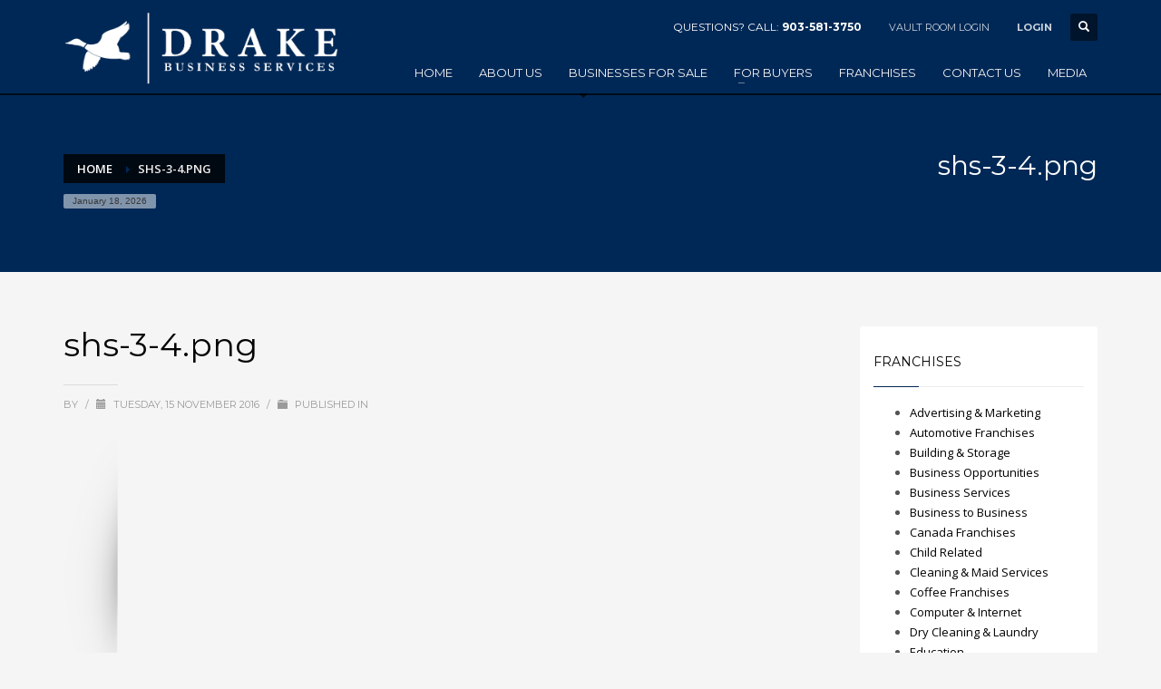

--- FILE ---
content_type: text/html; charset=UTF-8
request_url: https://drakebusinessbrokers.com/shs-3-4-png-2/
body_size: 12746
content:
<!DOCTYPE html>
<html lang="en-US"
	prefix="og: https://ogp.me/ns#" >
<head>
<meta charset="UTF-8"/>
<meta name="twitter:widgets:csp" content="on"/>
<link rel="profile" href="http://gmpg.org/xfn/11"/>
<link rel="pingback" href="https://drakebusinessbrokers.com/xmlrpc.php"/>

<title>shs-3-4.png | Drake Business Brokers</title>

		<!-- All in One SEO 4.1.1.1 -->
		<meta property="og:site_name" content="Drake Business Brokers | Buying and Selling Texas Businesses" />
		<meta property="og:type" content="article" />
		<meta property="og:title" content="shs-3-4.png | Drake Business Brokers" />
		<meta property="article:published_time" content="2016-11-15T23:28:05Z" />
		<meta property="article:modified_time" content="2016-11-15T23:28:05Z" />
		<meta name="twitter:card" content="summary" />
		<meta name="twitter:domain" content="drakebusinessbrokers.com" />
		<meta name="twitter:title" content="shs-3-4.png | Drake Business Brokers" />
		<meta name="google" content="nositelinkssearchbox" />
		<script type="application/ld+json" class="aioseo-schema">
			{"@context":"https:\/\/schema.org","@graph":[{"@type":"WebSite","@id":"https:\/\/drakebusinessbrokers.com\/#website","url":"https:\/\/drakebusinessbrokers.com\/","name":"Drake Business Brokers","description":"Buying and Selling Texas Businesses","publisher":{"@id":"https:\/\/drakebusinessbrokers.com\/#organization"}},{"@type":"Organization","@id":"https:\/\/drakebusinessbrokers.com\/#organization","name":"Drake Business Brokers","url":"https:\/\/drakebusinessbrokers.com\/"},{"@type":"BreadcrumbList","@id":"https:\/\/drakebusinessbrokers.com\/shs-3-4-png-2\/#breadcrumblist","itemListElement":[{"@type":"ListItem","@id":"https:\/\/drakebusinessbrokers.com\/#listItem","position":"1","item":{"@id":"https:\/\/drakebusinessbrokers.com\/#item","name":"Home","description":"Buying and Selling Texas Businesses","url":"https:\/\/drakebusinessbrokers.com\/"},"nextItem":"https:\/\/drakebusinessbrokers.com\/shs-3-4-png-2\/#listItem"},{"@type":"ListItem","@id":"https:\/\/drakebusinessbrokers.com\/shs-3-4-png-2\/#listItem","position":"2","item":{"@id":"https:\/\/drakebusinessbrokers.com\/shs-3-4-png-2\/#item","name":"shs-3-4.png","url":"https:\/\/drakebusinessbrokers.com\/shs-3-4-png-2\/"},"previousItem":"https:\/\/drakebusinessbrokers.com\/#listItem"}]},{"@type":"Person","@id":"https:\/\/drakebusinessbrokers.com\/author\/#author","url":"https:\/\/drakebusinessbrokers.com\/author\/"},{"@type":"ItemPage","@id":"https:\/\/drakebusinessbrokers.com\/shs-3-4-png-2\/#itempage","url":"https:\/\/drakebusinessbrokers.com\/shs-3-4-png-2\/","name":"shs-3-4.png | Drake Business Brokers","inLanguage":"en-US","isPartOf":{"@id":"https:\/\/drakebusinessbrokers.com\/#website"},"breadcrumb":{"@id":"https:\/\/drakebusinessbrokers.com\/shs-3-4-png-2\/#breadcrumblist"},"author":"https:\/\/drakebusinessbrokers.com\/shs-3-4-png-2\/#author","creator":"https:\/\/drakebusinessbrokers.com\/shs-3-4-png-2\/#author","datePublished":"2016-11-15T23:28:05-06:00","dateModified":"2016-11-15T23:28:05-06:00"}]}
		</script>
		<script type="text/javascript" >
			window.ga=window.ga||function(){(ga.q=ga.q||[]).push(arguments)};ga.l=+new Date;
			ga('create', "UA-90762589-1", 'auto');
			ga('send', 'pageview');
		</script>
		<script async src="https://www.google-analytics.com/analytics.js"></script>
		<!-- All in One SEO -->

<link rel='dns-prefetch' href='//fonts.googleapis.com' />
<link rel='dns-prefetch' href='//s.w.org' />
<link rel="alternate" type="application/rss+xml" title="Drake Business Brokers &raquo; Feed" href="https://drakebusinessbrokers.com/feed/" />
<link rel="alternate" type="application/rss+xml" title="Drake Business Brokers &raquo; Comments Feed" href="https://drakebusinessbrokers.com/comments/feed/" />
		<script type="text/javascript">
			window._wpemojiSettings = {"baseUrl":"https:\/\/s.w.org\/images\/core\/emoji\/13.0.1\/72x72\/","ext":".png","svgUrl":"https:\/\/s.w.org\/images\/core\/emoji\/13.0.1\/svg\/","svgExt":".svg","source":{"concatemoji":"https:\/\/drakebusinessbrokers.com\/wp-includes\/js\/wp-emoji-release.min.js?ver=5.7.14"}};
			!function(e,a,t){var n,r,o,i=a.createElement("canvas"),p=i.getContext&&i.getContext("2d");function s(e,t){var a=String.fromCharCode;p.clearRect(0,0,i.width,i.height),p.fillText(a.apply(this,e),0,0);e=i.toDataURL();return p.clearRect(0,0,i.width,i.height),p.fillText(a.apply(this,t),0,0),e===i.toDataURL()}function c(e){var t=a.createElement("script");t.src=e,t.defer=t.type="text/javascript",a.getElementsByTagName("head")[0].appendChild(t)}for(o=Array("flag","emoji"),t.supports={everything:!0,everythingExceptFlag:!0},r=0;r<o.length;r++)t.supports[o[r]]=function(e){if(!p||!p.fillText)return!1;switch(p.textBaseline="top",p.font="600 32px Arial",e){case"flag":return s([127987,65039,8205,9895,65039],[127987,65039,8203,9895,65039])?!1:!s([55356,56826,55356,56819],[55356,56826,8203,55356,56819])&&!s([55356,57332,56128,56423,56128,56418,56128,56421,56128,56430,56128,56423,56128,56447],[55356,57332,8203,56128,56423,8203,56128,56418,8203,56128,56421,8203,56128,56430,8203,56128,56423,8203,56128,56447]);case"emoji":return!s([55357,56424,8205,55356,57212],[55357,56424,8203,55356,57212])}return!1}(o[r]),t.supports.everything=t.supports.everything&&t.supports[o[r]],"flag"!==o[r]&&(t.supports.everythingExceptFlag=t.supports.everythingExceptFlag&&t.supports[o[r]]);t.supports.everythingExceptFlag=t.supports.everythingExceptFlag&&!t.supports.flag,t.DOMReady=!1,t.readyCallback=function(){t.DOMReady=!0},t.supports.everything||(n=function(){t.readyCallback()},a.addEventListener?(a.addEventListener("DOMContentLoaded",n,!1),e.addEventListener("load",n,!1)):(e.attachEvent("onload",n),a.attachEvent("onreadystatechange",function(){"complete"===a.readyState&&t.readyCallback()})),(n=t.source||{}).concatemoji?c(n.concatemoji):n.wpemoji&&n.twemoji&&(c(n.twemoji),c(n.wpemoji)))}(window,document,window._wpemojiSettings);
		</script>
		<style type="text/css">
img.wp-smiley,
img.emoji {
	display: inline !important;
	border: none !important;
	box-shadow: none !important;
	height: 1em !important;
	width: 1em !important;
	margin: 0 .07em !important;
	vertical-align: -0.1em !important;
	background: none !important;
	padding: 0 !important;
}
</style>
	<link rel='stylesheet' id='zn_all_g_fonts-css'  href='//fonts.googleapis.com/css?family=Montserrat%3Aregular%2C500%2C700%7COpen+Sans%3Aregular%2C300%2C600%2C700%2C800&#038;ver=5.7.14' type='text/css' media='all' />
<link rel='stylesheet' id='wp-block-library-css'  href='https://drakebusinessbrokers.com/wp-includes/css/dist/block-library/style.min.css?ver=5.7.14' type='text/css' media='all' />
<link rel='stylesheet' id='font-awesome-css'  href='https://drakebusinessbrokers.com/wp-content/plugins/contact-widgets/assets/css/font-awesome.min.css?ver=4.7.0' type='text/css' media='all' />
<link rel='stylesheet' id='contact-form-7-css'  href='https://drakebusinessbrokers.com/wp-content/plugins/contact-form-7/includes/css/styles.css?ver=5.4.1' type='text/css' media='all' />
<link rel='stylesheet' id='cstmsrch_stylesheet-css'  href='https://drakebusinessbrokers.com/wp-content/plugins/custom-search-plugin/css/style.css?ver=5.7.14' type='text/css' media='all' />
<link rel='stylesheet' id='plhg-main-css-css'  href='https://drakebusinessbrokers.com/wp-content/plugins/hogash-post-love/assets/frontend/css/plhg-styles.css?ver=1.0.0' type='text/css' media='all' />
<link rel='stylesheet' id='kallyas-styles-css'  href='https://drakebusinessbrokers.com/wp-content/themes/kallyas2/style.css?ver=4.17.5' type='text/css' media='all' />
<link rel='stylesheet' id='th-bootstrap-styles-css'  href='https://drakebusinessbrokers.com/wp-content/themes/kallyas2/css/bootstrap.min.css?ver=4.17.5' type='text/css' media='all' />
<link rel='stylesheet' id='th-theme-template-styles-css'  href='https://drakebusinessbrokers.com/wp-content/themes/kallyas2/css/template.min.css?ver=4.17.5' type='text/css' media='all' />
<link rel='stylesheet' id='wpcw-css'  href='https://drakebusinessbrokers.com/wp-content/plugins/contact-widgets/assets/css/style.min.css?ver=1.0.1' type='text/css' media='all' />
<link rel='stylesheet' id='zion-frontend-css'  href='https://drakebusinessbrokers.com/wp-content/themes/kallyas2/framework/zion-builder/assets/css/znb_frontend.css?ver=1.0.28' type='text/css' media='all' />
<link rel='stylesheet' id='4637-layout.css-css'  href='//drakebusinessbrokers.com/wp-content/uploads/zion-builder/cache/4637-layout.css?ver=790ce0a29b03663cfa40101b430e70f2' type='text/css' media='all' />
<link rel='stylesheet' id='th-theme-print-stylesheet-css'  href='https://drakebusinessbrokers.com/wp-content/themes/kallyas2/css/print.css?ver=4.17.5' type='text/css' media='print' />
<link rel='stylesheet' id='th-theme-options-styles-css'  href='//drakebusinessbrokers.com/wp-content/uploads/zn_dynamic.css?ver=1581440964' type='text/css' media='all' />
<script type='text/javascript' src='https://drakebusinessbrokers.com/wp-includes/js/jquery/jquery.min.js?ver=3.5.1' id='jquery-core-js'></script>
<script type='text/javascript' src='https://drakebusinessbrokers.com/wp-includes/js/jquery/jquery-migrate.min.js?ver=3.3.2' id='jquery-migrate-js'></script>
<script type='text/javascript' src='https://drakebusinessbrokers.com/wp-includes/js/jquery/ui/core.min.js?ver=1.12.1' id='jquery-ui-core-js'></script>
<script type='text/javascript' src='https://drakebusinessbrokers.com/wp-includes/js/jquery/ui/mouse.min.js?ver=1.12.1' id='jquery-ui-mouse-js'></script>
<script type='text/javascript' src='https://drakebusinessbrokers.com/wp-includes/js/jquery/ui/sortable.min.js?ver=1.12.1' id='jquery-ui-sortable-js'></script>
<script type='text/javascript' src='https://drakebusinessbrokers.com/wp-content/plugins/custom-search-plugin/js/script.js?ver=5.7.14' id='cstmsrch_script-js'></script>
<script type='text/javascript' id='plhg-main-script-js-extra'>
/* <![CDATA[ */
var plhg_script_vars = {"ajaxurl":"https:\/\/drakebusinessbrokers.com\/wp-admin\/admin-ajax.php","nonce":"793fcbb149","error_message":"Sorry, there was a problem processing your request."};
/* ]]> */
</script>
<script type='text/javascript' src='https://drakebusinessbrokers.com/wp-content/plugins/hogash-post-love/assets/frontend/js/script.js?ver=1.0.0' id='plhg-main-script-js'></script>
<link rel="https://api.w.org/" href="https://drakebusinessbrokers.com/wp-json/" /><link rel="alternate" type="application/json" href="https://drakebusinessbrokers.com/wp-json/wp/v2/media/4637" /><link rel="EditURI" type="application/rsd+xml" title="RSD" href="https://drakebusinessbrokers.com/xmlrpc.php?rsd" />
<link rel="wlwmanifest" type="application/wlwmanifest+xml" href="https://drakebusinessbrokers.com/wp-includes/wlwmanifest.xml" /> 
<meta name="generator" content="WordPress 5.7.14" />
<link rel='shortlink' href='https://drakebusinessbrokers.com/?p=4637' />
<link rel="alternate" type="application/json+oembed" href="https://drakebusinessbrokers.com/wp-json/oembed/1.0/embed?url=https%3A%2F%2Fdrakebusinessbrokers.com%2Fshs-3-4-png-2%2F" />
<link rel="alternate" type="text/xml+oembed" href="https://drakebusinessbrokers.com/wp-json/oembed/1.0/embed?url=https%3A%2F%2Fdrakebusinessbrokers.com%2Fshs-3-4-png-2%2F&#038;format=xml" />
		<meta name="theme-color"
			  content="#002856">
				<meta name="viewport" content="width=device-width, initial-scale=1, maximum-scale=1"/>
		
		<!--[if lte IE 8]>
		<script type="text/javascript">
			var $buoop = {
				vs: {i: 10, f: 25, o: 12.1, s: 7, n: 9}
			};

			$buoop.ol = window.onload;

			window.onload = function () {
				try {
					if ($buoop.ol) {
						$buoop.ol()
					}
				}
				catch (e) {
				}

				var e = document.createElement("script");
				e.setAttribute("type", "text/javascript");
				e.setAttribute("src", "https://browser-update.org/update.js");
				document.body.appendChild(e);
			};
		</script>
		<![endif]-->

		<!-- for IE6-8 support of HTML5 elements -->
		<!--[if lt IE 9]>
		<script src="//html5shim.googlecode.com/svn/trunk/html5.js"></script>
		<![endif]-->
		
	<!-- Fallback for animating in viewport -->
	<noscript>
		<style type="text/css" media="screen">
			.zn-animateInViewport {visibility: visible;}
		</style>
	</noscript>
	
<!-- Facebook Pixel Code -->
<script type='text/javascript'>
!function(f,b,e,v,n,t,s){if(f.fbq)return;n=f.fbq=function(){n.callMethod?
n.callMethod.apply(n,arguments):n.queue.push(arguments)};if(!f._fbq)f._fbq=n;
n.push=n;n.loaded=!0;n.version='2.0';n.queue=[];t=b.createElement(e);t.async=!0;
t.src=v;s=b.getElementsByTagName(e)[0];s.parentNode.insertBefore(t,s)}(window,
document,'script','https://connect.facebook.net/en_US/fbevents.js');
</script>
<!-- End Facebook Pixel Code -->
<script type='text/javascript'>
  fbq('init', '692677534430880', {}, {
    "agent": "wordpress-5.7.14-3.0.5"
});
</script><script type='text/javascript'>
  fbq('track', 'PageView', []);
</script>
<!-- Facebook Pixel Code -->
<noscript>
<img height="1" width="1" style="display:none" alt="fbpx"
src="https://www.facebook.com/tr?id=692677534430880&ev=PageView&noscript=1" />
</noscript>
<!-- End Facebook Pixel Code -->
<link rel="icon" href="https://drakebusinessbrokers.com/wp-content/uploads/2016/12/Drake-Business-Favicon.png" sizes="32x32" />
<link rel="icon" href="https://drakebusinessbrokers.com/wp-content/uploads/2016/12/Drake-Business-Favicon.png" sizes="192x192" />
<link rel="apple-touch-icon" href="https://drakebusinessbrokers.com/wp-content/uploads/2016/12/Drake-Business-Favicon.png" />
<meta name="msapplication-TileImage" content="https://drakebusinessbrokers.com/wp-content/uploads/2016/12/Drake-Business-Favicon.png" />
</head>

<body  class="attachment attachment-template-default single single-attachment postid-4637 attachmentid-4637 attachment-png cstmsrch_kallyas.net res1170 kl-follow-menu kl-skin--light" itemscope="itemscope" itemtype="https://schema.org/WebPage" >


<div class="login_register_stuff">		<!-- Login/Register Modal forms - hidden by default to be opened through modal -->
			<div id="login_panel" class="loginbox-popup auth-popup mfp-hide">
				<div class="inner-container login-panel auth-popup-panel">
					<h3 class="m_title_ext auth-popup-title" itemprop="alternativeHeadline" >SIGN IN YOUR ACCOUNT TO HAVE ACCESS TO DIFFERENT FEATURES</h3>
					<form id="login_form" name="login_form" method="post" class="zn_form_login znhg-ajax-login-form" action="https://drakebusinessbrokers.com/wp-login.php">

						<div class="zn_form_login-result"></div>

						<div class="form-group kl-fancy-form">
							<input type="text" id="kl-username" name="log" class="form-control inputbox kl-fancy-form-input kl-fw-input"
								   placeholder="eg: james_smith"/>
							<label class="kl-font-alt kl-fancy-form-label">USERNAME</label>
						</div>

						<div class="form-group kl-fancy-form">
							<input type="password" id="kl-password" name="pwd" class="form-control inputbox kl-fancy-form-input kl-fw-input"
								   placeholder="type password"/>
							<label class="kl-font-alt kl-fancy-form-label">PASSWORD</label>
						</div>

						
						<label class="zn_remember auth-popup-remember" for="kl-rememberme">
							<input type="checkbox" name="rememberme" id="kl-rememberme" value="forever" class="auth-popup-remember-chb"/>
							 Remember Me						</label>

						<input type="submit" id="login" name="submit_button" class="btn zn_sub_button btn-fullcolor btn-md"
							   value="LOG IN"/>

						<input type="hidden" value="login" class="" name="zn_form_action"/>
						<input type="hidden" value="zn_do_login" class="" name="action"/>

						<div class="links auth-popup-links">
														<a href="#forgot_panel" class="kl-login-box auth-popup-link">FORGOT YOUR PASSWORD?</a>
						</div>
					</form>
				</div>
			</div>
		<!-- end login panel -->
				<div id="forgot_panel" class="loginbox-popup auth-popup forgot-popup mfp-hide">
			<div class="inner-container forgot-panel auth-popup-panel">
				<h3 class="m_title m_title_ext text-custom auth-popup-title" itemprop="alternativeHeadline" >FORGOT YOUR DETAILS?</h3>
				<form id="forgot_form" name="login_form" method="post" class="zn_form_lost_pass" action="https://drakebusinessbrokers.com/wp-login.php?action=lostpassword">
					<div class="zn_form_login-result"></div>
					<div class="form-group kl-fancy-form">
						<input type="text" id="forgot-email" name="user_login" class="form-control inputbox kl-fancy-form-input kl-fw-input" placeholder="..."/>
						<label class="kl-font-alt kl-fancy-form-label">USERNAME OR EMAIL</label>
					</div>
					<input type="hidden" name="wc_reset_password" value="true">
					<input type="hidden" id="_wpnonce" name="_wpnonce" value="5f2fb3b25d" /><input type="hidden" name="_wp_http_referer" value="/shs-3-4-png-2/" />					<div class="form-group">
						<input type="submit" id="recover" name="submit" class="btn btn-block zn_sub_button btn-fullcolor btn-md" value="SEND MY DETAILS!"/>
					</div>
					<div class="links auth-popup-links">
						<a href="#login_panel" class="kl-login-box auth-popup-link">AAH, WAIT, I REMEMBER NOW!</a>
					</div>
				</form>
			</div>
		</div><!-- end forgot pwd. panel -->
		</div><!-- end login register stuff -->		<div id="fb-root"></div>
		<script>(function (d, s, id) {
			var js, fjs = d.getElementsByTagName(s)[0];
			if (d.getElementById(id)) {return;}
			js = d.createElement(s); js.id = id;
			js.src = "https://connect.facebook.net/en_US/sdk.js#xfbml=1&version=v3.0";
			fjs.parentNode.insertBefore(js, fjs);
		}(document, 'script', 'facebook-jssdk'));</script>
		

<div id="page_wrapper">

<header id="header" class="site-header  style1  header--follow    sticky-resize headerstyle--image_color site-header--absolute nav-th--light siteheader-classic siteheader-classic-normal sheader-sh--light"  >
		<div class="site-header-wrapper sticky-top-area">

		<div class="kl-top-header site-header-main-wrapper clearfix   sh--light">

			<div class="container siteheader-container header--oldstyles">

				<div class="fxb-row fxb-row-col-sm">

										<div class='fxb-col fxb fxb-center-x fxb-center-y fxb-basis-auto fxb-grow-0'>
								<div id="logo-container" class="logo-container  hasHoverMe logosize--no zn-original-logo">
			<!-- Logo -->
			<h3 class='site-logo logo ' id='logo'><a href='https://drakebusinessbrokers.com/' class='site-logo-anch'><img class="logo-img site-logo-img" src="https://drakebusinessbrokers.com/wp-content/uploads/2017/01/bsLogo-white.png" width="303" height="80"  alt="Drake Business Brokers" title="Buying and Selling Texas Businesses"  /></a></h3>			<!-- InfoCard -->
					</div>

							</div>
					
					<div class='fxb-col fxb-basis-auto'>

						

	<div class="separator site-header-separator visible-xs"></div>
	<div class="fxb-row site-header-row site-header-top ">

		<div class='fxb-col fxb fxb-start-x fxb-center-y fxb-basis-auto site-header-col-left site-header-top-left'>
								</div>

		<div class='fxb-col fxb fxb-end-x fxb-center-y fxb-basis-auto site-header-col-right site-header-top-right'>
						<div class="sh-component kl-header-toptext kl-font-alt">QUESTIONS? CALL: <tel="9035813737" class="fw-bold">903-581-3750</a></div><div class="sh-component zn_header_top_nav-wrapper "><span class="headernav-trigger js-toggle-class" data-target=".zn_header_top_nav-wrapper" data-target-class="is-opened"></span><ul id="menu-top-menu-1" class="zn_header_top_nav topnav topnav-no-sc clearfix"><li class="menu-item menu-item-type-custom menu-item-object-custom menu-item-5729"><a href="/vault-room/">VAULT ROOM LOGIN</a></li>
</ul></div><ul class="sh-component topnav navRight topnav--log topnav-no-sc topnav-no-hdnav"><li class="topnav-li"><a href="#login_panel" class="kl-login-box topnav-item"><i class="glyphicon glyphicon-log-in visible-xs xs-icon"></i><span class="hidden-xs">LOGIN</span></a></li></ul>
		<div id="search" class="sh-component header-search headsearch--def">

			<a href="#" class="searchBtn header-search-button">
				<span class="glyphicon glyphicon-search kl-icon-white"></span>
			</a>

			<div class="search-container header-search-container">
				
<form id="searchform" class="gensearch__form" action="https://drakebusinessbrokers.com/" method="get">
	<input id="s" name="s" value="" class="inputbox gensearch__input" type="text" placeholder="SEARCH ..." />
	<button type="submit" id="searchsubmit" value="go" class="gensearch__submit glyphicon glyphicon-search"></button>
	</form>			</div>
		</div>

				</div>

	</div><!-- /.site-header-top -->

	<div class="separator site-header-separator visible-xs"></div>


<div class="fxb-row site-header-row site-header-main ">

	<div class='fxb-col fxb fxb-start-x fxb-center-y fxb-basis-auto site-header-col-left site-header-main-left'>
			</div>

	<div class='fxb-col fxb fxb-center-x fxb-center-y fxb-basis-auto site-header-col-center site-header-main-center'>
			</div>

	<div class='fxb-col fxb fxb-end-x fxb-center-y fxb-basis-auto site-header-col-right site-header-main-right'>

		<div class='fxb-col fxb fxb-end-x fxb-center-y fxb-basis-auto site-header-main-right-top'>
								<div class="sh-component main-menu-wrapper" role="navigation" itemscope="itemscope" itemtype="https://schema.org/SiteNavigationElement" >

					<div class="zn-res-menuwrapper">
			<a href="#" class="zn-res-trigger zn-menuBurger zn-menuBurger--3--s zn-menuBurger--anim1 " id="zn-res-trigger">
				<span></span>
				<span></span>
				<span></span>
			</a>
		</div><!-- end responsive menu -->
		<div id="main-menu" class="main-nav mainnav--sidepanel mainnav--active-bg mainnav--pointer-dash nav-mm--light zn_mega_wrapper "><ul id="menu-primary-menu" class="main-menu main-menu-nav zn_mega_menu "><li id="menu-item-5065" class="main-menu-item menu-item menu-item-type-post_type menu-item-object-page menu-item-home menu-item-5065  main-menu-item-top  menu-item-even menu-item-depth-0"><a href="https://drakebusinessbrokers.com/" class=" main-menu-link main-menu-link-top"><span>HOME</span></a></li>
<li id="menu-item-5066" class="main-menu-item menu-item menu-item-type-post_type menu-item-object-page menu-item-5066  main-menu-item-top  menu-item-even menu-item-depth-0"><a href="https://drakebusinessbrokers.com/about-us/" class=" main-menu-link main-menu-link-top"><span>ABOUT US</span></a></li>
<li id="menu-item-5875" class="main-menu-item menu-item menu-item-type-post_type menu-item-object-page menu-item-5875  main-menu-item-top  menu-item-even menu-item-depth-0"><a href="https://drakebusinessbrokers.com/business-opportunities/" class=" main-menu-link main-menu-link-top"><span>BUSINESSES FOR SALE</span></a></li>
<li id="menu-item-5399" class="main-menu-item menu-item menu-item-type-post_type menu-item-object-page menu-item-has-children menu-item-5399  main-menu-item-top  menu-item-even menu-item-depth-0"><a href="https://drakebusinessbrokers.com/for-buyers/" class=" main-menu-link main-menu-link-top"><span>FOR BUYERS</span></a>
<ul class="sub-menu clearfix">
	<li id="menu-item-5962" class="main-menu-item menu-item menu-item-type-post_type menu-item-object-page menu-item-5962  main-menu-item-sub  menu-item-odd menu-item-depth-1"><a href="https://drakebusinessbrokers.com/buyer-profiles/" class=" main-menu-link main-menu-link-sub"><span>SUBMIT YOUR INFORMATION</span></a></li>
</ul>
</li>
<li id="menu-item-5681" class="main-menu-item menu-item menu-item-type-post_type menu-item-object-page menu-item-5681  main-menu-item-top  menu-item-even menu-item-depth-0"><a href="https://drakebusinessbrokers.com/franchises/" class=" main-menu-link main-menu-link-top"><span>FRANCHISES</span></a></li>
<li id="menu-item-5069" class="main-menu-item menu-item menu-item-type-post_type menu-item-object-page menu-item-5069  main-menu-item-top  menu-item-even menu-item-depth-0"><a href="https://drakebusinessbrokers.com/contact-us/" class=" main-menu-link main-menu-link-top"><span>CONTACT US</span></a></li>
<li id="menu-item-5427" class="main-menu-item menu-item menu-item-type-post_type menu-item-object-page current_page_parent menu-item-5427  main-menu-item-top  menu-item-even menu-item-depth-0"><a href="https://drakebusinessbrokers.com/media/" class=" main-menu-link main-menu-link-top"><span>MEDIA</span></a></li>
</ul></div>		</div>
		<!-- end main_menu -->
				</div>

		
	</div>

</div><!-- /.site-header-main -->


					</div>
				</div>
							</div><!-- /.siteheader-container -->
		</div><!-- /.site-header-main-wrapper -->

	</div><!-- /.site-header-wrapper -->
	</header>
<div id="page_header" class="page-subheader page-subheader--auto page-subheader--inherit-hp zn_def_header_style  psubhead-stheader--absolute sh-tcolor--light">

    <div class="bgback"></div>

    
    <div class="th-sparkles"></div>

    <!-- DEFAULT HEADER STYLE -->
    <div class="ph-content-wrap">
        <div class="ph-content-v-center">
            <div>
                <div class="container">
                    <div class="row">
                                                <div class="col-sm-6">
                            <ul vocab="http://schema.org/" typeof="BreadcrumbList" class="breadcrumbs fixclear bread-style--black"><li property="itemListElement" typeof="ListItem"><a property="item" typeof="WebPage" href="https://drakebusinessbrokers.com"><span property="name">Home</span></a><meta property="position" content="1"></li><li>shs-3-4.png</li></ul><span id="current-date" class="subheader-currentdate hidden-xs">January 18, 2026</span>                            <div class="clearfix"></div>
                        </div>
                        
                                                <div class="col-sm-6">
                            <div class="subheader-titles">
                                <h2 class="subheader-maintitle" itemprop="headline" >shs-3-4.png</h2>                            </div>
                        </div>
                                            </div>
                    <!-- end row -->
                </div>
            </div>
        </div>
    </div>
    <div class="zn_header_bottom_style"></div></div>

	<section id="content" class="site-content">
		<div class="container">
			<div class="row">

				<!--// Main Content: page content from WP_EDITOR along with the appropriate sidebar if one specified. -->
				<div class="right_sidebar col-sm-8 col-md-9 " role="main" itemprop="mainContentOfPage" >
					<div id="th-content-post">
						<div id="post-4637" class="kl-single-layout--classic post-4637 attachment type-attachment status-inherit hentry">

    
    <div class="itemView clearfix eBlog kl-blog kl-blog-list-wrapper kl-blog--style-light ">

        <h1 class="page-title kl-blog-post-title entry-title" itemprop="headline" >shs-3-4.png</h1><div class="kl-blog-post" itemscope="itemscope" itemtype="https://schema.org/Blog" >

    <div class="itemHeader kl-blog-post-header">
    <div class="post_details kl-blog-post-details kl-font-alt">
        <span class="itemAuthor kl-blog-post-details-author vcard author"  itemprop="author" itemscope="itemscope" itemtype="https://schema.org/Person" >
	by	<span class="fn">
		<a class=" kl-blog-post-author-link" href="https://drakebusinessbrokers.com/author/">
					</a>
	</span>
</span>
        <span class="infSep kl-blog-post-details-sep "> / </span>
        <span class="itemDateCreated kl-blog-post-date" itemprop="datePublished" >
	<span class="kl-blog-post-date-icon glyphicon glyphicon-calendar"></span>
	<span class="updated">
		Tuesday, 15 November 2016	</span>
</span>
        <span class="infSep kl-blog-post-details-sep"> / </span>
        <span class="itemCategory kl-blog-post-category">
    <span class="kl-blog-post-category-icon glyphicon glyphicon-folder-close"></span>
    Published in </span>
    </div>
</div>
<!-- end itemheader -->
<div class="itemBody kl-blog-post-body kl-blog-cols-1" itemprop="text" >
    <!-- Blog Image -->
        <!-- Blog Content -->
    <p class="attachment"><a href='https://drakebusinessbrokers.com/wp-content/uploads/revslider/shop-slider-v4/shs-3-4.png'><img width="60" height="300" src="https://drakebusinessbrokers.com/wp-content/uploads/revslider/shop-slider-v4/shs-3-4-60x300.png" class="attachment-medium size-medium" alt="" loading="lazy" srcset="https://drakebusinessbrokers.com/wp-content/uploads/revslider/shop-slider-v4/shs-3-4-60x300.png 60w, https://drakebusinessbrokers.com/wp-content/uploads/revslider/shop-slider-v4/shs-3-4.png 133w" sizes="(max-width: 60px) 100vw, 60px" /></a></p>

</div>
<!-- end item body -->
<div class="clearfix"></div>
<!-- Social sharing -->
<ul class="itemSocialSharing kl-blog-post-socsharing clearfix">

    <!-- Facebook Button -->
    <li class="itemFacebookButton kl-blog-post-socsharing-fb">
        <div class="fb-like" data-href="https://drakebusinessbrokers.com/shs-3-4-png-2/" data-send="false" data-layout="button_count" data-width="90" data-show-faces="false"></div>
    </li>

    <!-- Google +1 Button -->
    <li class="itemGooglePlusOneButton kl-blog-post-socsharing-gp">
        <script type="text/javascript">
            jQuery(function($){
                var po = document.createElement('script');
                po.type = 'text/javascript';
                po.async = true;
                po.src = 'https://apis.google.com/js/plusone.js';
                var s = document.getElementsByTagName('script')[0];
                s.parentNode.insertBefore(po, s);
            });
        </script>
        <div class="g-plusone" data-size="medium"></div>
    </li>

    <!-- Twitter Button -->
    <li class="itemTwitterButton kl-blog-post-socsharing-tw">
        <a href="//twitter.com/share" class="twitter-share-button" data-count="horizontal">Tweet</a>
        <script>window.twttr = (function(d, s, id) {
          var js, fjs = d.getElementsByTagName(s)[0],
            t = window.twttr || {};
          if (d.getElementById(id)) return t;
          js = d.createElement(s);
          js.id = id;
          js.src = "https://platform.twitter.com/widgets.js";
          fjs.parentNode.insertBefore(js, fjs);

          t._e = [];
          t.ready = function(f) {
            t._e.push(f);
          };

          return t;
        }(document, "script", "twitter-wjs"));</script>
    </li>

    <!-- Pin Button -->
    <li class="kl-blog-post-socsharing-pin">
      <a data-pin-do="buttonPin" data-pin-count="beside" data-pin-save="true" href="https://www.pinterest.com/pin/create/button/?url=https%3A%2F%2Fdrakebusinessbrokers.com%2Fshs-3-4-png-2%2F" class="pin-it-button"></a>
        <script async defer src="//assets.pinterest.com/js/pinit.js"></script>
    </li>

    <!-- Linked in -->
    <li class="kl-blog-post-socsharing-lk">
        <script src="//platform.linkedin.com/in.js" type="text/javascript"> lang: en_US</script>
        <script type="IN/Share" data-counter="top"></script>
    </li>

</ul><!-- end social sharing -->
	<div class="post-author kl-blog-post-author">
		<div class="author-avatar kl-blog-post-author-avatar">
			<img alt='' src='https://secure.gravatar.com/avatar/?s=100&#038;d=mm&#038;r=g' srcset='https://secure.gravatar.com/avatar/?s=200&#038;d=mm&#038;r=g 2x' class='avatar avatar-100 photo avatar-default' height='100' width='100' loading='lazy'/>		</div>
		<div class="author-details kl-blog-post-author-details">
			<h4 class="kl-blog-post-author-title" itemprop="author" itemscope="itemscope" itemtype="https://schema.org/Person" >About <span class="author vcard" rel="author"></span></h4>
					</div>
	</div>
	<div class="clearfix"></div>
	    <div class="related-articles kl-blog-related">

        <h3 class="rta-title kl-blog-related-title" itemprop="headline" >What you can read next</h3>

        <div class="row kl-blog-related-row">
            <div class="col-sm-4">
    <div class="rta-post kl-blog-related-post">
        <a class="kl-blog-related-post-link" href="https://drakebusinessbrokers.com/what-we-do/">
                    <img class="kl-blog-related-post-img" src="https://drakebusinessbrokers.com/wp-content/uploads/2016/12/drake-business-brokers-tyler-texas-1-370x240_c.jpg" width="370" height="240" alt="" title="drake-business-brokers-tyler-texas-1"/></a>        <h5 class="kl-blog-related-post-title"><a class="kl-blog-related-post-title-link" href="https://drakebusinessbrokers.com/what-we-do/">What We Do, Why We Do It</a></h5>
    </div>
</div>
<div class="col-sm-4">
    <div class="rta-post kl-blog-related-post">
                <h5 class="kl-blog-related-post-title"><a class="kl-blog-related-post-title-link" href="https://drakebusinessbrokers.com/what-are-recast-financials-and-how-are-they-used/">What are Recast Financials and How are they Used?</a></h5>
    </div>
</div>
        </div>

    </div>
    
</div><!-- /.kl-blog-post -->
    </div>
    <!-- End Item Layout -->
</div>
					</div><!--// #th-content-post -->
				</div>

				<aside class=" col-sm-4 col-md-3 " role="complementary" itemscope="itemscope" itemtype="https://schema.org/WPSideBar" ><div class="zn_sidebar sidebar kl-sidebar--light element-scheme--light"><div id="wp_my_plugin-2" class="widget zn-sidebar-widget my_widget_class"><div class="widget-text wp_widget_plugin_box"><h3 class="widgettitle zn-sidebar-widget-title title">Franchises</h3><ul class="franchises"><li>

	    <a href="https://drakebusinessbrokers.com/franchises?industry=Advertising-and-Marketing">Advertising &amp; Marketing</a>



	    </li><li>

	    <a href="https://drakebusinessbrokers.com/franchises?industry=Automotive-Franchises">Automotive Franchises</a>



	    </li><li>

	    <a href="https://drakebusinessbrokers.com/franchises?industry=Building-and-Storage">Building &amp; Storage</a>



	    </li><li>

	    <a href="https://drakebusinessbrokers.com/franchises?industry=Business-Opportunities">Business Opportunities</a>



	    </li><li>

	    <a href="https://drakebusinessbrokers.com/franchises?industry=Business-Services">Business Services</a>



	    </li><li>

	    <a href="https://drakebusinessbrokers.com/franchises?industry=Business-to-Business">Business to Business</a>



	    </li><li>

	    <a href="https://drakebusinessbrokers.com/franchises?industry=Canada-Franchises">Canada Franchises</a>



	    </li><li>

	    <a href="https://drakebusinessbrokers.com/franchises?industry=Child-Related">Child Related</a>



	    </li><li>

	    <a href="https://drakebusinessbrokers.com/franchises?industry=Cleaning-and-Maid-Services">Cleaning &amp; Maid Services</a>



	    </li><li>

	    <a href="https://drakebusinessbrokers.com/franchises?industry=Coffee-Franchises">Coffee Franchises</a>



	    </li><li>

	    <a href="https://drakebusinessbrokers.com/franchises?industry=Computer-and-Internet">Computer &amp; Internet</a>



	    </li><li>

	    <a href="https://drakebusinessbrokers.com/franchises?industry=Dry-Cleaning-and-Laundry">Dry Cleaning &amp; Laundry</a>



	    </li><li>

	    <a href="https://drakebusinessbrokers.com/franchises?industry=Education">Education</a>



	    </li><li>

	    <a href="https://drakebusinessbrokers.com/franchises?industry=Employment-and-Personnel">Employment &amp; Personnel</a>



	    </li><li>

	    <a href="https://drakebusinessbrokers.com/franchises?industry=Financial-Services">Financial Services</a>



	    </li><li>

	    <a href="https://drakebusinessbrokers.com/franchises?industry=Fitness">Fitness</a>



	    </li><li>

	    <a href="https://drakebusinessbrokers.com/franchises?industry=Food-and-Restaurants">Food &amp; Restaurants</a>



	    </li><li>

	    <a href="https://drakebusinessbrokers.com/franchises?industry=Frozen-Yogurt-/-Ice-Cream">Frozen Yogurt / Ice Cream</a>



	    </li><li>

	    <a href="https://drakebusinessbrokers.com/franchises?industry=Green-and-Eco-Friendly">Green &amp; Eco Friendly</a>



	    </li><li>

	    <a href="https://drakebusinessbrokers.com/franchises?industry=Hair-Care-and-Beauty-Salons">Hair Care &amp; Beauty Salons</a>



	    </li><li>

	    <a href="https://drakebusinessbrokers.com/franchises?industry=Health-Beauty-and-Nutrition">Health, Beauty &amp; Nutrition</a>



	    </li><li>

	    <a href="https://drakebusinessbrokers.com/franchises?industry=Home-Based-Business">Home Based Business</a>



	    </li><li>

	    <a href="https://drakebusinessbrokers.com/franchises?industry=Home-Services">Home Services</a>



	    </li><li>

	    <a href="https://drakebusinessbrokers.com/franchises?industry=International-Franchises">International Franchises</a>



	    </li><li>

	    <a href="https://drakebusinessbrokers.com/franchises?industry=Maintenance">Maintenance</a>



	    </li><li>

	    <a href="https://drakebusinessbrokers.com/franchises?industry=Management-and-Training">Management &amp; Training</a>



	    </li><li>

	    <a href="https://drakebusinessbrokers.com/franchises?industry=Master-Franchises">Master Franchises</a>



	    </li><li>

	    <a href="https://drakebusinessbrokers.com/franchises?industry=Miscellaneous-and-Unique">Miscellaneous &amp; Unique</a>



	    </li><li>

	    <a href="https://drakebusinessbrokers.com/franchises?industry=Packaging-and-Mailing">Packaging &amp; Mailing</a>



	    </li><li>

	    <a href="https://drakebusinessbrokers.com/franchises?industry=Pest-Control">Pest Control</a>



	    </li><li>

	    <a href="https://drakebusinessbrokers.com/franchises?industry=Pet-Related">Pet Related</a>



	    </li><li>

	    <a href="https://drakebusinessbrokers.com/franchises?industry=Printing-and-Copying">Printing &amp; Copying</a>



	    </li><li>

	    <a href="https://drakebusinessbrokers.com/franchises?industry=Real-Estate">Real Estate</a>



	    </li><li>

	    <a href="https://drakebusinessbrokers.com/franchises?industry=Repair-and-Restoration">Repair &amp; Restoration</a>



	    </li><li>

	    <a href="https://drakebusinessbrokers.com/franchises?industry=Retail">Retail</a>



	    </li><li>

	    <a href="https://drakebusinessbrokers.com/franchises?industry=Senior-Care">Senior Care</a>



	    </li><li>

	    <a href="https://drakebusinessbrokers.com/franchises?industry=Sports">Sports</a>



	    </li><li>

	    <a href="https://drakebusinessbrokers.com/franchises?industry=Tanning-Salons">Tanning Salons</a>



	    </li><li>

	    <a href="https://drakebusinessbrokers.com/franchises?industry=Travel">Travel</a>



	    </li><li>

	    <a href="https://drakebusinessbrokers.com/franchises?industry=Vending">Vending</a>



	    </li></ul></div></div><div id="ifpg_featured-2" class="widget zn-sidebar-widget ifpg_featured_franchises_widget"><div class="widget-text wp_widget_plugin_box"><h3 class="widgettitle zn-sidebar-widget-title title">Franchises</h3><style>

				.franchise_mp {

				    float: left;  

				    margin: 0 3% 0 0; 

				    padding: 0 0 20px;

				    width: 30%; 

				    min-width: 160px;

				    height: 280px;

				    }

				 .franchise_mp h5 {   

				    margin: 10px 0; 

				    float: left;

				    }

				 .franchise_mp p {   

				    line-height: 130%;

				    float: left;

				    }

				.ifpg_featured_franchises_widget .franchise_mp {

				    width: 100%; 

				    height: auto;

				   }

				.ifpg_featured_franchises_widget .franchise_mp h5 {

				    width: 100%;

				    text-align: center;

				    }

				.btn {

				    margin-top: 10px;

				    }

				@media only screen and (max-width : 979px) {

				    .franchise_mp {

					width: 45%;

					margin: 0 5% 0 0;

					}

				    .ifpg_featured_franchises_widget .franchise_mp {

					width: 80%;

					margin: 0 10%;

					height: auto;

					}

				}   

				@media only screen and (max-width: 480px) { 

				    .franchise_mp, .ifpg_featured_franchises_widget .franchise_mp {

					width: 80%;

					margin: 0 10%;

					height: auto;

					}

					

				}

			    </style><div class="franchise_mp">

<a href="https://drakebusinessbrokers.com/franchises?company=College-Hunks-Hauling-Junk" id="1572" style=" width: 100%; text-align: center; float: left; "><img src="https://www.franchisebrokerwebsites.com/logos/c/mcollege-hunks-hauling-junk1.jpg" alt="College Hunks Hauling Junk" width="144" height="65"></a>



<h5 style="">College Hunks Hauling Junk</h5></div></div></div></div></aside>			</div>
		</div>
	</section><!--// #content -->
	<footer id="footer" class="site-footer"  role="contentinfo" itemscope="itemscope" itemtype="https://schema.org/WPFooter" >
		<div class="container">
			<div class="row"><div class="col-sm-5"><div id="text-9" class="widget widget_text"><h3 class="widgettitle title m_title m_title_ext text-custom">WORK WITH THE BEST</h3>			<div class="textwidget"><p>DRAKE Business Brokers in Tyler, Texas is the premier brokerage firm dedicated to the buying and selling of small to midsize businesses for entrepreneurs.</p>
<p><a href="/contact-us/" class="button">Get Started</a></p>
</div>
		</div><div id="search-5" class="widget widget_search">
<form id="searchform" class="gensearch__form" action="https://drakebusinessbrokers.com/" method="get">
	<input id="s" name="s" value="" class="inputbox gensearch__input" type="text" placeholder="SEARCH ..." />
	<button type="submit" id="searchsubmit" value="go" class="gensearch__submit glyphicon glyphicon-search"></button>
	</form></div></div><div class="col-sm-4"><div id="text-11" class="widget widget_text">			<div class="textwidget"><a href="https://www.ibba.org/" target="_blank" rel="noopener">
  <img src="http://drakebusinessbrokers.com/wp-content/uploads/2016/12/IBBA-Logo.png" style="width:250px;height:56px;border:0;">
</a></div>
		</div><div id="nav_menu-2" class="widget widget_nav_menu"><h3 class="widgettitle title m_title m_title_ext text-custom">QUICK LINKS</h3><div class="menu-primary-menu-container"><ul id="menu-primary-menu-1" class="menu"><li class="menu-item menu-item-type-post_type menu-item-object-page menu-item-home menu-item-5065"><a href="https://drakebusinessbrokers.com/">HOME</a></li>
<li class="menu-item menu-item-type-post_type menu-item-object-page menu-item-5066"><a href="https://drakebusinessbrokers.com/about-us/">ABOUT US</a></li>
<li class="menu-item menu-item-type-post_type menu-item-object-page menu-item-5875"><a href="https://drakebusinessbrokers.com/business-opportunities/">BUSINESSES FOR SALE</a></li>
<li class="menu-item menu-item-type-post_type menu-item-object-page menu-item-has-children menu-item-5399"><a href="https://drakebusinessbrokers.com/for-buyers/">FOR BUYERS</a>
<ul class="sub-menu">
	<li class="menu-item menu-item-type-post_type menu-item-object-page menu-item-5962"><a href="https://drakebusinessbrokers.com/buyer-profiles/">SUBMIT YOUR INFORMATION</a></li>
</ul>
</li>
<li class="menu-item menu-item-type-post_type menu-item-object-page menu-item-5681"><a href="https://drakebusinessbrokers.com/franchises/">FRANCHISES</a></li>
<li class="menu-item menu-item-type-post_type menu-item-object-page menu-item-5069"><a href="https://drakebusinessbrokers.com/contact-us/">CONTACT US</a></li>
<li class="menu-item menu-item-type-post_type menu-item-object-page current_page_parent menu-item-5427"><a href="https://drakebusinessbrokers.com/media/">MEDIA</a></li>
</ul></div></div></div><div class="col-sm-3"><div id="text_contact-1" class="widget widget_text_contact"><h3 class="widgettitle title m_title m_title_ext text-custom">GET IN TOUCH</h3>
		<div class="textwidget contact-details"><p><strong>T (903) 581-3750</strong><br />
Email: <a href="mailto:info@drakebusinessbrokers.com">info@drakebusinessbrokers.com</a></p>
<p>DRAKE Business Brokers<br />
11621 CR 166 Tyler, TX 75703</p>
<p><a href="https://www.google.com/maps/place/DRAKE/@32.2772783,-95.2820017,15z/data=!4m5!3m4!1s0x0:0x25c6e4fba039c7a1!8m2!3d32.2772783!4d-95.2820017?sa=X&ved=0ahUKEwjknLe7zKzQAhUL54MKHefwCn4Q_BIIbTAN" target="_blank"><i class="glyphicon glyphicon-map-marker kl-icon-white"></i> Open in Google Maps</a></p></div>

		</div></div></div><!-- end row -->
			<div class="row">
				<div class="col-sm-12">
					<div class="bottom site-footer-bottom clearfix">

						
						<ul class="social-icons sc--clean clearfix"><li class="social-icons-li title">GET SOCIAL</li><li class="social-icons-li"><a data-zniconfam="kl-social-icons" data-zn_icon="" href="https://www.facebook.com/drakebusinessservices" target="_blank" title="Like us on Facebook!" class="social-icons-item scfooter-icon-"></a></li></ul>
						
							<div class="copyright footer-copyright">
								<a href="https://drakebusinessbrokers.com" class="footer-copyright-link"><img class="footer-copyright-img" src="http://drakebusinessbrokers.com/wp-content/uploads/2016/11/Drake-Business-Header-Logo-Small.png"  alt="Drake Business Brokers" /></a><p class="footer-copyright-text">© All rights reserved. </p>							</div><!-- end copyright -->
											</div>
					<!-- end bottom -->
				</div>
			</div>
			<!-- end row -->
		</div>
	</footer>
</div><!-- end page_wrapper -->

<a href="#" id="totop" class="u-trans-all-2s js-scroll-event" data-forch="300" data-visibleclass="on--totop">TOP</a>

    <!-- Facebook Pixel Event Code -->
    <script type='text/javascript'>
        document.addEventListener( 'wpcf7mailsent', function( event ) {
        if( "fb_pxl_code" in event.detail.apiResponse){
          eval(event.detail.apiResponse.fb_pxl_code);
        }
      }, false );
    </script>
    <!-- End Facebook Pixel Event Code -->
    <div id='fb-pxl-ajax-code'></div><link rel='stylesheet' id='accordion-css-css'  href='https://drakebusinessbrokers.com/wp-content/themes/kallyas2/pagebuilder/elements/TH_Accordion/style.css?ver=4.17.5' type='text/css' media='all' />
<script type='text/javascript' src='https://drakebusinessbrokers.com/wp-includes/js/dist/vendor/wp-polyfill.min.js?ver=7.4.4' id='wp-polyfill-js'></script>
<script type='text/javascript' id='wp-polyfill-js-after'>
( 'fetch' in window ) || document.write( '<script src="https://drakebusinessbrokers.com/wp-includes/js/dist/vendor/wp-polyfill-fetch.min.js?ver=3.0.0"></scr' + 'ipt>' );( document.contains ) || document.write( '<script src="https://drakebusinessbrokers.com/wp-includes/js/dist/vendor/wp-polyfill-node-contains.min.js?ver=3.42.0"></scr' + 'ipt>' );( window.DOMRect ) || document.write( '<script src="https://drakebusinessbrokers.com/wp-includes/js/dist/vendor/wp-polyfill-dom-rect.min.js?ver=3.42.0"></scr' + 'ipt>' );( window.URL && window.URL.prototype && window.URLSearchParams ) || document.write( '<script src="https://drakebusinessbrokers.com/wp-includes/js/dist/vendor/wp-polyfill-url.min.js?ver=3.6.4"></scr' + 'ipt>' );( window.FormData && window.FormData.prototype.keys ) || document.write( '<script src="https://drakebusinessbrokers.com/wp-includes/js/dist/vendor/wp-polyfill-formdata.min.js?ver=3.0.12"></scr' + 'ipt>' );( Element.prototype.matches && Element.prototype.closest ) || document.write( '<script src="https://drakebusinessbrokers.com/wp-includes/js/dist/vendor/wp-polyfill-element-closest.min.js?ver=2.0.2"></scr' + 'ipt>' );( 'objectFit' in document.documentElement.style ) || document.write( '<script src="https://drakebusinessbrokers.com/wp-includes/js/dist/vendor/wp-polyfill-object-fit.min.js?ver=2.3.4"></scr' + 'ipt>' );
</script>
<script type='text/javascript' id='contact-form-7-js-extra'>
/* <![CDATA[ */
var wpcf7 = {"api":{"root":"https:\/\/drakebusinessbrokers.com\/wp-json\/","namespace":"contact-form-7\/v1"}};
/* ]]> */
</script>
<script type='text/javascript' src='https://drakebusinessbrokers.com/wp-content/plugins/contact-form-7/includes/js/index.js?ver=5.4.1' id='contact-form-7-js'></script>
<script type='text/javascript' src='https://drakebusinessbrokers.com/wp-content/themes/kallyas2/js/plugins.min.js?ver=4.17.5' id='kallyas_vendors-js'></script>
<script type='text/javascript' src='https://drakebusinessbrokers.com/wp-content/themes/kallyas2/addons/scrollmagic/scrollmagic.js?ver=4.17.5' id='scrollmagic-js'></script>
<script type='text/javascript' id='zn-script-js-extra'>
/* <![CDATA[ */
var zn_do_login = {"ajaxurl":"\/wp-admin\/admin-ajax.php","add_to_cart_text":"Item Added to cart!"};
var ZnThemeAjax = {"ajaxurl":"\/wp-admin\/admin-ajax.php","zn_back_text":"Back","zn_color_theme":"light","res_menu_trigger":"992","top_offset_tolerance":"","logout_url":"https:\/\/drakebusinessbrokers.com\/wp-login.php?action=logout&redirect_to=https%3A%2F%2Fdrakebusinessbrokers.com&_wpnonce=199a11dce3"};
var ZnSmoothScroll = {"type":"0.75","touchpadSupport":"yes"};
/* ]]> */
</script>
<script type='text/javascript' src='https://drakebusinessbrokers.com/wp-content/themes/kallyas2/js/znscript.min.js?ver=4.17.5' id='zn-script-js'></script>
<script type='text/javascript' src='https://drakebusinessbrokers.com/wp-content/themes/kallyas2/addons/smooth_scroll/SmoothScroll.min.js?ver=4.17.5' id='smooth_scroll-js'></script>
<script type='text/javascript' src='https://drakebusinessbrokers.com/wp-content/themes/kallyas2/addons/slick/slick.min.js?ver=4.17.5' id='slick-js'></script>
<script type='text/javascript' id='zion-frontend-js-js-extra'>
/* <![CDATA[ */
var ZionBuilderFrontend = {"allow_video_on_mobile":""};
/* ]]> */
</script>
<script type='text/javascript' src='https://drakebusinessbrokers.com/wp-content/themes/kallyas2/framework/zion-builder/dist/znpb_frontend.bundle.js?ver=1.0.28' id='zion-frontend-js-js'></script>
<script type='text/javascript' src='https://drakebusinessbrokers.com/wp-includes/js/wp-embed.min.js?ver=5.7.14' id='wp-embed-js'></script>
<svg style="position: absolute; width: 0; height: 0; overflow: hidden;" version="1.1" xmlns="http://www.w3.org/2000/svg" xmlns:xlink="http://www.w3.org/1999/xlink">
 <defs>

  <symbol id="icon-znb_close-thin" viewBox="0 0 100 100">
   <path d="m87.801 12.801c-1-1-2.6016-1-3.5 0l-33.801 33.699-34.699-34.801c-1-1-2.6016-1-3.5 0-1 1-1 2.6016 0 3.5l34.699 34.801-34.801 34.801c-1 1-1 2.6016 0 3.5 0.5 0.5 1.1016 0.69922 1.8008 0.69922s1.3008-0.19922 1.8008-0.69922l34.801-34.801 33.699 33.699c0.5 0.5 1.1016 0.69922 1.8008 0.69922 0.69922 0 1.3008-0.19922 1.8008-0.69922 1-1 1-2.6016 0-3.5l-33.801-33.699 33.699-33.699c0.89844-1 0.89844-2.6016 0-3.5z"/>
  </symbol>


  <symbol id="icon-znb_play" viewBox="0 0 22 28">
   <path d="M21.625 14.484l-20.75 11.531c-0.484 0.266-0.875 0.031-0.875-0.516v-23c0-0.547 0.391-0.781 0.875-0.516l20.75 11.531c0.484 0.266 0.484 0.703 0 0.969z"></path>
  </symbol>

 </defs>
</svg>
</body>
</html>


--- FILE ---
content_type: text/html; charset=utf-8
request_url: https://accounts.google.com/o/oauth2/postmessageRelay?parent=https%3A%2F%2Fdrakebusinessbrokers.com&jsh=m%3B%2F_%2Fscs%2Fabc-static%2F_%2Fjs%2Fk%3Dgapi.lb.en.2kN9-TZiXrM.O%2Fd%3D1%2Frs%3DAHpOoo_B4hu0FeWRuWHfxnZ3V0WubwN7Qw%2Fm%3D__features__
body_size: 163
content:
<!DOCTYPE html><html><head><title></title><meta http-equiv="content-type" content="text/html; charset=utf-8"><meta http-equiv="X-UA-Compatible" content="IE=edge"><meta name="viewport" content="width=device-width, initial-scale=1, minimum-scale=1, maximum-scale=1, user-scalable=0"><script src='https://ssl.gstatic.com/accounts/o/2580342461-postmessagerelay.js' nonce="ZZwgiRQ3kJL7AZMRZNosdw"></script></head><body><script type="text/javascript" src="https://apis.google.com/js/rpc:shindig_random.js?onload=init" nonce="ZZwgiRQ3kJL7AZMRZNosdw"></script></body></html>

--- FILE ---
content_type: text/plain
request_url: https://www.google-analytics.com/j/collect?v=1&_v=j102&a=1399635439&t=pageview&_s=1&dl=https%3A%2F%2Fdrakebusinessbrokers.com%2Fshs-3-4-png-2%2F&ul=en-us%40posix&dt=shs-3-4.png%20%7C%20Drake%20Business%20Brokers&sr=1280x720&vp=1280x720&_u=IEBAAEABAAAAACAAI~&jid=929624352&gjid=973484220&cid=1490084423.1768730931&tid=UA-90762589-1&_gid=2083176475.1768730931&_r=1&_slc=1&z=1917669903
body_size: -453
content:
2,cG-EMZ4SME51B